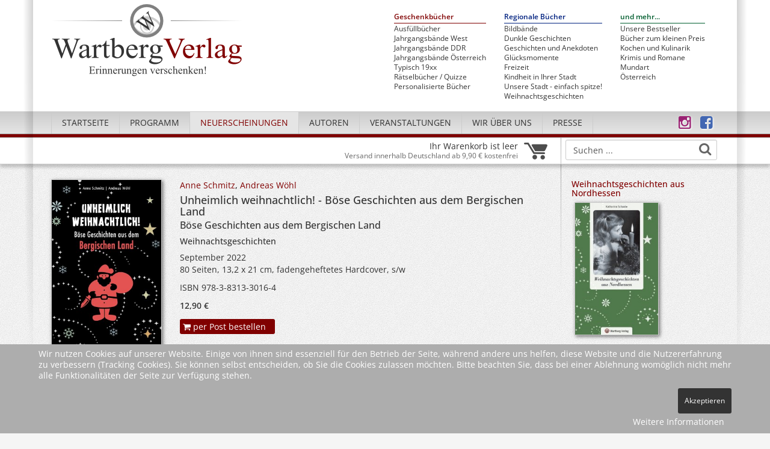

--- FILE ---
content_type: text/html; charset=utf-8
request_url: https://www.wartberg-verlag.de/neuerscheinungen/bereits-erschienen/titel/unheimlich-weihnachtlich-boese-geschichten-aus-dem-bergischen-land.html
body_size: 7871
content:
<!DOCTYPE html>
<html xmlns="http://www.w3.org/1999/xhtml" xml:lang="de-de" lang="de-de" dir="ltr">
<head>
    <meta http-equiv="content-type" content="text/html; charset=utf-8" />
    <meta name="viewport" content="width=device-width, initial-scale=1, maximum-scale=1">
    <base href="https://www.wartberg-verlag.de/neuerscheinungen/bereits-erschienen/titel/unheimlich-weihnachtlich-boese-geschichten-aus-dem-bergischen-land.html" />
	<meta http-equiv="content-type" content="text/html; charset=utf-8" />
	<meta name="keywords" content="Buch online kaufen, Buch bestellen, Geschenkbücher, Geburtstagsgeschenk, Jahrgangsband, 60. Geburtstag, 70. Geburtstag, 80. Geburtstag, Jahrgangsbücher, historische Bildbände, Freizeitführer, Krimis, Stadtgeschichten, regionale Kochbücher, Wartberg-Verlag, Regionalverlag, Geschenkidee Bücher, regionale Bücher, Geschenkbücher, Buchgeschenke, Regionalliteratur, Kindheit und Jugend, Nostalgische Bücher, Retro Bücher, regionalgeschichte, Historische Fotos, Stadtgeschichte, Heimat, Erinnerungsbücher, Geschenk für Opa und Oma, Geschenkidee Eltern, Erinnerungen Seniorenbergisches land, böse geschichten" />
	<meta name="rights" content="Wartberg Verlag GmbH" />
	<meta name="description" content="Weihnachten im Bergischen Land – kein Fest der Liebe und des Friedens? Dabei ist es doch so schön im Bergischen Land mit seinen vielen wunderbaren Orten und Menschen. Reisen Sie mit von Waldbröl bis Heiligenhaus, von Leverkusen bis..." />
	<meta name="generator" content="Joomla! - Open Source Content Management" />
	<title>Unheimlich weihnachtlich! - Böse Geschichten aus dem Bergischen Land - Wartberg Verlag</title>
	<link href="/templates/wartberg/favicon.ico" rel="shortcut icon" type="image/vnd.microsoft.icon" />
	<link href="https://www.wartberg-verlag.de/suche.opensearch?id=1624" rel="search" title="Suchen Wartberg Verlag - Erinnerungen verschenken" type="application/opensearchdescription+xml" />
	<link href="/media/com_verlag/css/verlag.css?87b9225aef31754cd4f1c4965b43ac66" rel="stylesheet" type="text/css" />
	<link href="/media/plg_system_jcemediabox/css/jcemediabox.min.css?7d30aa8b30a57b85d658fcd54426884a" rel="stylesheet" type="text/css" />
	<link href="/media/plg_system_jcepro/site/css/content.min.css?86aa0286b6232c4a5b58f892ce080277" rel="stylesheet" type="text/css" />
	<link href="/templates/wartberg/css/fonts.css" rel="stylesheet" type="text/css" />
	<link href="/templates/wartberg/css/bootstrap.css" rel="stylesheet" type="text/css" />
	<link href="/templates/wartberg/css/layout.css" rel="stylesheet" type="text/css" />
	<link href="/templates/wartberg/css/font-awesome.min.css" rel="stylesheet" type="text/css" />
	<link href="/templates/wartberg/css/jquery.mmenu.css" rel="stylesheet" type="text/css" />
	<link href="/plugins/system/cookiehint/css/style.css?87b9225aef31754cd4f1c4965b43ac66" rel="stylesheet" type="text/css" />
	<style type="text/css">
#redim-cookiehint-bottom {position: fixed; z-index: 99999; left: 0px; right: 0px; bottom: 0px; top: auto !important;}
	</style>
	<script src="/media/jui/js/jquery.min.js?87b9225aef31754cd4f1c4965b43ac66" type="text/javascript"></script>
	<script src="/media/jui/js/jquery-noconflict.js?87b9225aef31754cd4f1c4965b43ac66" type="text/javascript"></script>
	<script src="/media/jui/js/jquery-migrate.min.js?87b9225aef31754cd4f1c4965b43ac66" type="text/javascript"></script>
	<script src="/media/com_verlag/js/verlag.js?87b9225aef31754cd4f1c4965b43ac66" type="text/javascript"></script>
	<script src="/media/plg_system_jcemediabox/js/jcemediabox.min.js?7d30aa8b30a57b85d658fcd54426884a" type="text/javascript"></script>
	<script src="/media/jui/js/bootstrap.min.js?87b9225aef31754cd4f1c4965b43ac66" type="text/javascript"></script>
	<script src="/templates/wartberg/js/jquery.mmenu.min.js" type="text/javascript"></script>
	<script src="/templates/wartberg/js/autocomplete.js" type="text/javascript"></script>
	<script src="/templates/wartberg/js/template.js" type="text/javascript"></script>
	<script type="text/javascript">
jQuery(document).ready(function(){WfMediabox.init({"base":"\/","theme":"standard","width":"","height":"","lightbox":0,"shadowbox":0,"icons":1,"overlay":1,"overlay_opacity":0.8,"overlay_color":"#000000","transition_speed":500,"close":2,"labels":{"close":"Close","next":"Next","previous":"Previous","cancel":"Cancel","numbers":"{{numbers}}","numbers_count":"{{current}} of {{total}}","download":"Download"},"swipe":true,"expand_on_click":true});});(function() {  if (typeof gtag !== 'undefined') {       gtag('consent', 'denied', {         'ad_storage': 'denied',         'ad_user_data': 'denied',         'ad_personalization': 'denied',         'functionality_storage': 'denied',         'personalization_storage': 'denied',         'security_storage': 'denied',         'analytics_storage': 'denied'       });     } })();
	</script>
	<link rel="canonical" href="https://www.wartberg-verlag.de/programm/titel/unheimlich-weihnachtlich-boese-geschichten-aus-dem-bergischen-land.html"/>

</head>
<body class="site">
<div id="page">
    <div id="body">
        <!-- Shadow -->
        <div id="pageshadow">
            <div id="lshadow"></div>
             <div id="rshadow"></div>
        </div>
        <!-- Header -->
        <div id="pagehead">
            <div id="header">
                <div class="row container">
                    <div class="col-lg-6 col-sm-5 col-xs-12">
                        <div id="logo">
                            <a href="https://www.wartberg-verlag.de/">
                                <img src="/templates/wartberg/images/wartberg-logo.png" alt="W" id="eye" />
                                <div class="fadeout">
                                    <img id="lglogo" src="/templates/wartberg/images/wartberg-verlag.png" alt="Wartberg Verlag - Erinnerungen verschenken!" />
                                </div>
                            </a>
                        </div>
                    </div>
                    <div class="col-lg-6 col-sm-7 pull-right hidden-xs" id="tags">
                        <img src="/templates/wartberg/images/wartberg-logo-klein.png" alt="Wartberg Verlag" id="smlogo" style="display: none; float: right; margin: 10px 15px 0 0;" />
                        <div class="fadeout">
                            <ul class="tags firsttags">
<li class="item-256"><a class="title_red" href="/geschenkbuecher.html" >Geschenkbücher</a></li><li class="item-561"><a href="/ausfuellbuecher.html" >Ausfüllbücher</a></li><li class="item-257"><a href="/jahrgangsbaende.html" >Jahrgangsbände West</a></li><li class="item-309"><a href="/jahrgangsbaende-ddr.html" >Jahrgangsbände DDR</a></li><li class="item-380"><a href="/jahrgangsbaende-oesterreich.html" >Jahrgangsbände Österreich</a></li><li class="item-338"><a href="/typisch.html" >Typisch 19xx</a></li><li class="item-337"><a href="/raetselbuecher.html" >Rätselbücher / Quizze</a></li><li class="item-557"><a class="red" href="https://www.jahrgangsbaende.de/" target="_blank" >Personalisierte Bücher</a></li></ul>
<ul class="tags">
<li class="item-273"><a class="title_blue" href="/regionale-buecher.html" >Regionale Bücher</a></li><li class="item-340"><a href="/bildband.html" >Bildbände</a></li><li class="item-396"><a href="/dunkle-geschichten.html" >Dunkle Geschichten</a></li><li class="item-339"><a href="/geschichten-und-anekdoten.html" >Geschichten und Anekdoten</a></li><li class="item-559"><a href="/gluecksmomente.html" >Glücksmomente</a></li><li class="item-342"><a href="/freizeit.html" >Freizeit</a></li><li class="item-341"><a href="/kindheitserinnerungen-aus-ihrer-stadt.html" >Kindheit in Ihrer Stadt</a></li><li class="item-417"><a href="/unsere-stadt-einfach-spitze.html" >Unsere Stadt - einfach spitze!</a></li><li class="item-344"><a href="/weihnachtsgeschichten.html" >Weihnachtsgeschichten</a></li></ul>
<ul class="tags">
<li class="item-278"><a class="title_green" href="/und-mehr.html" >und mehr...</a></li><li class="item-346"><a href="/unsere-bestseller.html" >Unsere Bestseller</a></li><li class="item-282"><a href="/buecher-zum-kleinen-preis.html" >Bücher zum kleinen Preis</a></li><li class="item-343"><a href="/kochen-und-kulinarisch.html" >Kochen und Kulinarik</a></li><li class="item-280"><a href="/krimis-und-romane.html" >Krimis und Romane</a></li><li class="item-518"><a href="/mundart.html" >Mundart</a></li><li class="item-381"><a href="/oesterreich.html" >Österreich</a></li></ul>

                        </div>
                    </div>
                </div>
            </div>
            <!-- Menu -->
            <div id="topmenu">
                <div class="row container">
                    <div class="col-sm-10 col-xs-4">
                        <div id="mmheader" class="visible-xs">
                                <a id="mobile" href="#menu"><i class="fa fa-bars"></i>&nbsp;MENÜ</a>
                         </div>
                        <div class="hidden-xs">
                            <ul class="nav menu">
<li class="item-101"><a href="/" >Startseite</a></li><li class="item-243 deeper parent"><a href="/programm.html" >Programm</a><ul class="nav-child unstyled small"><li class="item-300 deeper parent"><a href="/programm/geschenbuecher.html" >Geschenkbücher</a><ul class="nav-child unstyled small"><li class="item-519"><a href="/programm/geschenbuecher/ausfuellbuecher.html" >Ausfüllbücher</a></li><li class="item-353"><a href="/programm/geschenbuecher/jahrgangsbaende-west.html" >Jahrgangsbände West</a></li><li class="item-354"><a href="/programm/geschenbuecher/jahrgangsbaende-ddr.html" >Jahrgangsbände DDR</a></li><li class="item-382"><a href="/programm/geschenbuecher/jahrgangsbaende-oesterreich.html" >Jahrgangsbände Österreich</a></li><li class="item-355"><a href="/programm/geschenbuecher/raetselbuecher.html" >Rätselbücher / Quizze</a></li><li class="item-356"><a href="/programm/geschenbuecher/typisch.html" >Typisch 19xx - Der beste Jahrgang</a></li></ul></li><li class="item-301 deeper parent"><a href="/programm/regionale-buecher.html" >Regionale Bücher</a><ul class="nav-child unstyled small"><li class="item-359"><a href="/programm/regionale-buecher/bildbaende.html" >Bildbände</a></li><li class="item-520"><a href="/programm/regionale-buecher/dunkle-geschichten.html" >Dunkle Geschichten</a></li><li class="item-358"><a href="/programm/regionale-buecher/geschichten-und-anekdoten.html" >Geschichten und Anekdoten</a></li><li class="item-558"><a href="/programm/regionale-buecher/gluecksmomente.html" >Glücksmomente</a></li><li class="item-362"><a href="/programm/regionale-buecher/freizeitgestaltung.html" >Freizeit</a></li><li class="item-360"><a href="/programm/regionale-buecher/die-kindheit-in-ihrer-stadt.html" >Kindheit in Ihrer Stadt</a></li><li class="item-416"><a href="/programm/regionale-buecher/unsere-stadt-einfach-spitze.html" >Unsere Stadt - einfach spitze!</a></li><li class="item-371"><a href="/programm/regionale-buecher/weihnachtsgeschichten.html" >Weihnachtsgeschichten</a></li></ul></li><li class="item-365 deeper parent"><a href="/programm/und-mehr.html" >und mehr...</a><ul class="nav-child unstyled small"><li class="item-369"><a href="/programm/und-mehr/unsere-bestseller.html" >Unsere Bestseller</a></li><li class="item-367"><a href="/programm/und-mehr/buecher-zum-kleinen-preis.html" >Bücher zum kleinen Preis</a></li><li class="item-370"><a href="/programm/und-mehr/kochen-und-kulinarisch.html" >Kochen und Kulinarik</a></li><li class="item-366"><a href="/programm/und-mehr/krimis-und-romane.html" >Krimis und Romane</a></li><li class="item-560"><a href="/programm/und-mehr/mundart.html" >Mundart</a></li><li class="item-383"><a href="/programm/und-mehr/oesterreich.html" >Österreich</a></li></ul></li></ul></li><li class="item-284 active deeper parent"><a href="/neuerscheinungen.html" >Neuerscheinungen</a><ul class="nav-child unstyled small"><li class="item-296 current active"><a href="/neuerscheinungen/bereits-erschienen.html" >Bereits erschienen</a></li><li class="item-297"><a href="/neuerscheinungen/programmvorschau.html" >Erscheint in Kürze</a></li></ul></li><li class="item-255 deeper parent"><a href="/autoren.html" >Autoren</a><ul class="nav-child unstyled small"><li class="item-298"><a href="/autoren/unsere-autoren.html" >Unsere Autoren</a></li><li class="item-299"><a href="/autoren/autoren-gesucht.html" >Autoren gesucht</a></li></ul></li><li class="item-285"><a href="/veranstaltungen.html" >Veranstaltungen</a></li><li class="item-286 deeper parent"><a href="/wir-ueber-uns/verlagsgeschichte.html" >Wir über uns</a><ul class="nav-child unstyled small"><li class="item-288"><a href="/wir-ueber-uns/verlagsgeschichte.html" >Verlagsgeschichte</a></li><li class="item-303"><a href="/wir-ueber-uns/auftragsproduktion.html" >Auftragsproduktion</a></li><li class="item-293"><a href="/wir-ueber-uns/ansprechpartner.html" >Ansprechpartner</a></li><li class="item-294"><a href="/wir-ueber-uns/verlagsvertretungen.html" >Verlagsvertretungen</a></li><li class="item-295"><a href="/wir-ueber-uns/stellenangebote.html" >Stellenangebote</a></li></ul></li><li class="item-287"><a href="/presse.html" >Presse</a></li></ul>

                        </div>
                    </div>
                    <div class="col-xs-5 visible-xs" id="mobilesearch">

                    </div>
                    <div class="col-sm-2 xol-xs-3">
                        <a class="hicon jcetooltip" href="https://www.facebook.com/WartbergVerlag" title="Wartberg Verlag auf facebook" target="blank">
                            <i class="fa fa-facebook-square"></i>
                        </a>
                        <a class="hicon jcetooltip" href="https://www.instagram.com/wartbergverlag" title="Wartberg Verlag auf Instagram" target="blank">
                            <i class="fa fa-instagram"></i>
                        </a>
                    </div>
                </div>
            </div>
            <!-- Colorbar -->
            <div id="redbar">
                <div class="container" style="padding: 0;">
                    
                </div>
            </div>
            <!-- Modulebar -->
            <div id="subbar">
                <div class="row container rstroke">
                    <div class="col-sm-12">
                        <div class="row">
                            <div class="col-xs-12 col-sm-9 first">
                                <div style="padding: 3px 0;">
                                    <div id="cart" onclick="window.location.href = '/warenkorb.html'" style="cursor: pointer;">
    <table style="width: 100%;">
        <tr>
            <td style="text-align: right; line-height: 1.1em; width: 95%">
                                    Ihr Warenkorb ist leer
                                <br/><small>Versand innerhalb Deutschland ab 9,90 € kostenfrei</small>
            </td>
            <td style="width: 5%">
                <img src="https://www.wartberg-verlag.de/media/com_verlag/images/warenkorb.png" alt="*" title="Zum Warenkorb" style=" margin: 1px 0 0 10px; width: 39px;"/>
            </td>
        </tr>
    </table>
</div>

                                </div>
                            </div>
                            <div class="col-xs-6 col-sm-3 hidden-xs">
                                <div id="desksearch">
                                     <form action="/suche.html" method="get" class="form-inline" name="searchForm" id="searchForm" style="margin: 0; padding: 0;">
     <div id="searchbox">
         <input name="searchword" class="form-control"
                id="searchword"
                maxlength="40"
                type="text"
                data-provide="typeahead"
                autocomplete="off"
                value="Suchen ..."
                onblur="if (this.value=='') this.value='Suchen ...';"
                onfocus="if (this.value=='Suchen ...') this.value='';" />
         </div>
         <a class="search-button fa fa-search" title="Suchen ..." href="#" onclick="document.searchForm.submit();"></a>
     <input type="hidden" name="searchphrase" value="any" />
     <input type="hidden" name="url" id="result_url" value="" />
     <input type="hidden" name="option" value="com_search" />
     <input type="hidden" name="Itemid" value="307" />
</form>
<script type="text/javascript">

    document.searchForm.searchword.onkeydown = function (e) {
        var frm = document.searchForm;
        if (e.which == 13) {
                frm.submit();
        }
    }

</script>

                                </div>
                            </div>
                        </div>

                    </div>
                </div>
            </div>
        </div>
        <!-- Content -->
        <div id="main">
            <div class="row container rstroke" >
                                <div id="center" class="col-sm-9">
                    <div id="system-message-container">
	</div>

                    <div class="item-page">
	        <!--obere Zeile-->
        <div class="row item-row" itemscope itemtype="http://schema.org/Product">
            <div class="col-xs-12 col-sm-4 col-lg-3 ">
				<a href='https://www.wartberg-verlag.de/images/verlag/cover/print/9783831330164.jpg' title='Unheimlich weihnachtlich! - Böse Geschichten aus dem Bergischen Land' class='jcepopup noicon jcemediabox-image'><img itemprop='image' class='img-responsive img-thumbnail img-cover' alt='Unheimlich weihnachtlich! - Böse Geschichten aus dem Bergischen Land' title='Unheimlich weihnachtlich! - Böse Geschichten aus dem Bergischen Land' src='https://www.wartberg-verlag.de/images/verlag/cover/mittel/9783831330164.jpg' /></a>                <div class="icons">
                    <a class="fa fa-print jcetooltip" href="javascript:dopopup('https://www.wartberg-verlag.de/neuerscheinungen/bereits-erschienen/titel/unheimlich-weihnachtlich-boese-geschichten-aus-dem-bergischen-land.html?tmpl=component&layout=print','print'); void(0);" title="Druckansicht"></a>&nbsp;&nbsp;
                    <a class="fa fa-envelope-o jcetooltip" href="mailto:name@email.com?subject=Unheimlich%20weihnachtlich%21%20-%20B%C3%B6se%20Geschichten%20aus%20dem%20Bergischen%20Land%20beim%20Wartberg%20Verlag&body=Link https://www.wartberg-verlag.de/neuerscheinungen/bereits-erschienen/titel/unheimlich-weihnachtlich-boese-geschichten-aus-dem-bergischen-land.html" title="Seitenlink als E-Mail senden" target="_blank"></a>&nbsp;&nbsp;
					                        <a class="fa fa-picture-o jcetooltip" href="https://www.wartberg-verlag.de/images/verlag/cover/print/9783831330164.jpg" title="Cover in Druckauflösung"  target="_blank"></a>
					                </div>
            </div>
            <div class="col-xs-12 col-sm-8 col-lg-9">
				<div class="authors"><a href='https://www.wartberg-verlag.de/autoren/autor/1101-anne-schmitz.html' title='Mehr Infos &hellip;'>Anne Schmitz</a>, <a href='https://www.wartberg-verlag.de/autoren/autor/1102-andreas-woehl.html' title='Mehr Infos &hellip;'>Andreas Wöhl</a></div>                <h3 class="title" itemprop="name">
					Unheimlich weihnachtlich! - Böse Geschichten aus dem Bergischen Land                </h3>
				<h4 class="subtitle">Böse Geschichten aus dem Bergischen Land</h4><div class="details"><h6>Weihnachtsgeschichten</h6>September 2022<br><p class='mb-2'>80&nbsp;Seiten, 13,2&nbsp;x&nbsp;21&nbsp;cm, fadengeheftetes Hardcover, s/w</p><p itemprop="productID gray">ISBN 978-3-8313-3016-4</p><div class="preis" itemprop="offers" itemscope itemtype="http://schema.org/Offer">12,90&nbsp;&euro;<meta itemprop="priceCurrency" content="EUR" /><meta itemprop="price" content="12.90" /><meta itemprop="availability" content="http://schema.org/InStock" /><meta itemprop="url" content="https://www.wartberg-verlag.de//programm/titel/unheimlich-weihnachtlich-boese-geschichten-aus-dem-bergischen-land.html" /><meta itemprop="priceValidUntil" content="2027-01-16" /></div><meta itemprop="gtin" content="9783831330164" /><meta itemprop="gtin13" content="9783831330164" /><meta itemprop="sku" content="1624" /><meta itemprop="brand" content="Wartberg Verlag" /><meta itemprop="url" content="https://www.wartberg-verlag.de//programm/titel/unheimlich-weihnachtlich-boese-geschichten-aus-dem-bergischen-land.html" /><meta itemprop="description" content="Weihnachten im Bergischen Land – kein Fest der Liebe und des Friedens? Dabei ist es doch so schön im Bergischen Land mit seinen vielen wunderbaren Orten und Menschen. Reisen Sie mit von Waldbröl bis Heiligenhaus, von Leverkusen bis..." /></div>            <p><a type="button" class="buybutton jcetooltip" href="https://www.wartberg-verlag.de/neuerscheinungen/bereits-erschienen/titel/unheimlich-weihnachtlich-boese-geschichten-aus-dem-bergischen-land.html?task=buy&id_product=1624" title="in den Warenkorb"><i class="fa fa-shopping-cart"></i> per Post bestellen</a></p>
			                <hr/>
				<p>Weihnachten im Bergischen Land – kein Fest der Liebe und des Friedens? Dabei ist es doch so schön im Bergischen Land mit seinen vielen wunderbaren Orten und Menschen. Reisen Sie mit von Waldbröl bis Heiligenhaus, von Leverkusen bis Bergneustadt zu Weihnachts-</p>
<p>märkten, Talsperren und dunklen Orten. Werden Sie Zeuge, wie der Nikolaus die Wuppertaler Schwebebahn überfällt, eine nächtliche Erscheinung im Panarbora umgeht, das Christkind böse Briefe schreibt oder wie man im Bergischen mit Erbschleichern umgeht. Es erwarten Sie einige bergische Spezialitäten, die es in sich haben.</p>            </div>
        </div>
        <!-- Tabs -->
		            <div class="row item-row">
                <div class="col-xs-12 col-sm-4 col-lg-3">
                    <img  class='img-responsive img-thumbnail img-cover' alt='Anne Schmitz' title='Anne Schmitz' src='/images/verlag/autoren/mittel/schmitz-anne-1101.jpg' />                </div>
                <div class="col-xs-12 col-sm-8 col-lg-9">
                    <h3 class="subtitle">
                        <a href='https://www.wartberg-verlag.de/autoren/autor/1101-anne-schmitz.html' title='Mehr Infos &hellip;'>                        Anne Schmitz                        </a>                    </h3>
                    <p>Anne Schmitz wurde im Bergischen Land geboren, wo sie bis heute lebt. Nachdem eine ihrer Kurzgeschichten in Sebastian Fitzeks Antholigie aufgenommen wurde, hat sie sich dem Krimigenre verschrieben.</p>
<p><a href="http://www.anne-schmitz.com">www.anne-schmitz.com</a></p>                </div>
            </div>
                    <div class="row item-row">
                <div class="col-xs-12 col-sm-4 col-lg-3">
                    <img  class='img-responsive img-thumbnail img-cover' alt='Andreas Wöhl' title='Andreas Wöhl' src='/images/verlag/autoren/mittel/woehl-andreas-1102.jpg' />                </div>
                <div class="col-xs-12 col-sm-8 col-lg-9">
                    <h3 class="subtitle">
                        <a href='https://www.wartberg-verlag.de/autoren/autor/1102-andreas-woehl.html' title='Mehr Infos &hellip;'>                        Andreas Wöhl                        </a>                    </h3>
                    <p>Andreas Wöhl wurde in Köln geboren und lebt im Oberbergischen Land. Seit Schulzeiten schreibt und veröffentlicht er Kurzgeschichten, mit Vorliebe aus dem Bereich des Unheimlichen. Aber auch Krimis und humorvolle Geschichten stammen aus seiner Feder.</p>
<p><a href="http://www.andreaswoehl.de">www.andreaswoehl.de</a></p>                </div>
            </div>
        								            <div class="row item-row">
                <div class="col-sm-12 col-lg-3"><h4>Leseproben &amp; Dokumente</h4></div>
                <div class="col-sm-12 col-lg-9"><div class='mb-2'><i class='icon icon-file-pdf  text-large'></i>&nbsp;&nbsp;<a type='application/pdf' target='_blank' href='https://www.wartberg-verlag.de/images/verlag/medien/1624-9783831330164-leseprobe.pdf'>Leseprobe</a></div></div>
            </div>
						        <div class="row">
            <div class="col-sm-4">
				<a class="backbutton" href="javascript:history.back(-1)"> zurück</a>            </div>
            <div class="col-sm-8">
                <div style="margin: 20px 0 10px 0; text-align:right;">
                    <small>* Alle Preise inkl. MwSt. ggfls. zzgl. Versandkosten (siehe <a href="/agb.html">AGBs</a>)<br/>
						                    </small>
                </div>
            </div>
        </div>
	</div>
                </div>
                                    <div id="right" class="col-sm-3">
                                                    		<div class="moduletable">
						            <div class="seitenteaser" >
                        <h5 class="title"><a href="/programm/titel/weihnachtsgeschichten-aus-nordhessen.html" title="Weihnachtsgeschichten aus Nordhessen">Weihnachtsgeschichten aus Nordhessen</a>            </h5>
                        <a href="/programm/titel/weihnachtsgeschichten-aus-nordhessen.html" title="Weihnachtsgeschichten aus Nordhessen" ><img itemprop='image' class='img-responsive img-thumbnail img-cover' alt='Weihnachtsgeschichten aus Nordhessen' title='Weihnachtsgeschichten aus Nordhessen' src='https://www.wartberg-verlag.de/images/verlag/cover/klein/9783831327461.jpg' /></a>            <br/>
                    </div>
        <div class="divider"></div>

            <div class="seitenteaser" >
                        <h5 class="title"><a href="/programm/titel/leipziger-weihnachtsgeschichten.html" title="Leipziger Weihnachtsgeschichten">Leipziger Weihnachtsgeschichten</a>            </h5>
                        <a href="/programm/titel/leipziger-weihnachtsgeschichten.html" title="Leipziger Weihnachtsgeschichten" ><img itemprop='image' class='img-responsive img-thumbnail img-cover' alt='Leipziger Weihnachtsgeschichten' title='Leipziger Weihnachtsgeschichten' src='https://www.wartberg-verlag.de/images/verlag/cover/klein/9783831322091.jpg' /></a>            <br/>
                    </div>
        <div class="divider"></div>

            <div class="seitenteaser" >
                        <h5 class="title"><a href="/programm/titel/fraenkische-weihnachtsgeschichten.html" title="Fränkische Weihnachtsgeschichten">Fränkische Weihnachtsgeschichten</a>            </h5>
                        <a href="/programm/titel/fraenkische-weihnachtsgeschichten.html" title="Fränkische Weihnachtsgeschichten" ><img itemprop='image' class='img-responsive img-thumbnail img-cover' alt='Fränkische Weihnachtsgeschichten' title='Fränkische Weihnachtsgeschichten' src='https://www.wartberg-verlag.de/images/verlag/cover/klein/9783831329250.jpg' /></a>            <br/>
                    </div>
        <div class="divider"></div>

    		</div>
	
                                            </div>
                            </div>
        </div>
    </div>
    <!-- Footer -->
    <div id="footer">
        <div class="row container">
            <div class="col-sm-4">
                2026 Wartberg-Verlag GmbH
            </div>
            <div class="col-sm-8" style="text-align: right;">
                <ul class="nav menu">
<li class="item-305"><a href="/agb.html" >AGB</a></li><li class="item-240"><a href="/impressum.html" >Impressum</a></li><li class="item-306"><a href="/datenschutz.html" >Datenschutz</a></li><li class="item-143"><a href="/kontakt.html" >Kontakt</a></li></ul>

            </div>
        </div>
        <div id="scrolltotop" onclick="jQuery('html:not(:animated),body:not(:animated)').animate({scrollTop:0},1000)"></div>
    </div>
    <nav id="menu">
        <ul class="" id="mobile">
<li class="item-101"><a href="/" >Startseite</a></li><li class="item-243 deeper parent"><a href="/programm.html" >Programm</a><ul class="nav-child unstyled"><li class="item-300 deeper parent"><a href="/programm/geschenbuecher.html" >Geschenkbücher</a><ul class="nav-child unstyled"><li class="item-519"><a href="/programm/geschenbuecher/ausfuellbuecher.html" >Ausfüllbücher</a></li><li class="item-353"><a href="/programm/geschenbuecher/jahrgangsbaende-west.html" >Jahrgangsbände West</a></li><li class="item-354"><a href="/programm/geschenbuecher/jahrgangsbaende-ddr.html" >Jahrgangsbände DDR</a></li><li class="item-382"><a href="/programm/geschenbuecher/jahrgangsbaende-oesterreich.html" >Jahrgangsbände Österreich</a></li><li class="item-355"><a href="/programm/geschenbuecher/raetselbuecher.html" >Rätselbücher / Quizze</a></li><li class="item-356"><a href="/programm/geschenbuecher/typisch.html" >Typisch 19xx - Der beste Jahrgang</a></li></ul></li><li class="item-301 deeper parent"><a href="/programm/regionale-buecher.html" >Regionale Bücher</a><ul class="nav-child unstyled"><li class="item-359"><a href="/programm/regionale-buecher/bildbaende.html" >Bildbände</a></li><li class="item-520"><a href="/programm/regionale-buecher/dunkle-geschichten.html" >Dunkle Geschichten</a></li><li class="item-358"><a href="/programm/regionale-buecher/geschichten-und-anekdoten.html" >Geschichten und Anekdoten</a></li><li class="item-558"><a href="/programm/regionale-buecher/gluecksmomente.html" >Glücksmomente</a></li><li class="item-362"><a href="/programm/regionale-buecher/freizeitgestaltung.html" >Freizeit</a></li><li class="item-360"><a href="/programm/regionale-buecher/die-kindheit-in-ihrer-stadt.html" >Kindheit in Ihrer Stadt</a></li><li class="item-416"><a href="/programm/regionale-buecher/unsere-stadt-einfach-spitze.html" >Unsere Stadt - einfach spitze!</a></li><li class="item-371"><a href="/programm/regionale-buecher/weihnachtsgeschichten.html" >Weihnachtsgeschichten</a></li></ul></li><li class="item-365 deeper parent"><a href="/programm/und-mehr.html" >und mehr...</a><ul class="nav-child unstyled"><li class="item-369"><a href="/programm/und-mehr/unsere-bestseller.html" >Unsere Bestseller</a></li><li class="item-367"><a href="/programm/und-mehr/buecher-zum-kleinen-preis.html" >Bücher zum kleinen Preis</a></li><li class="item-370"><a href="/programm/und-mehr/kochen-und-kulinarisch.html" >Kochen und Kulinarik</a></li><li class="item-366"><a href="/programm/und-mehr/krimis-und-romane.html" >Krimis und Romane</a></li><li class="item-560"><a href="/programm/und-mehr/mundart.html" >Mundart</a></li><li class="item-383"><a href="/programm/und-mehr/oesterreich.html" >Österreich</a></li></ul></li></ul></li><li class="item-284 active deeper parent"><a href="/neuerscheinungen.html" >Neuerscheinungen</a><ul class="nav-child unstyled"><li class="item-296 current active"><a href="/neuerscheinungen/bereits-erschienen.html" >Bereits erschienen</a></li><li class="item-297"><a href="/neuerscheinungen/programmvorschau.html" >Erscheint in Kürze</a></li></ul></li><li class="item-255 deeper parent"><a href="/autoren.html" >Autoren</a><ul class="nav-child unstyled"><li class="item-298"><a href="/autoren/unsere-autoren.html" >Unsere Autoren</a></li><li class="item-299"><a href="/autoren/autoren-gesucht.html" >Autoren gesucht</a></li></ul></li><li class="item-285"><a href="/veranstaltungen.html" >Veranstaltungen</a></li><li class="item-286 deeper parent"><a href="/wir-ueber-uns/verlagsgeschichte.html" >Wir über uns</a><ul class="nav-child unstyled"><li class="item-288"><a href="/wir-ueber-uns/verlagsgeschichte.html" >Verlagsgeschichte</a></li><li class="item-303"><a href="/wir-ueber-uns/auftragsproduktion.html" >Auftragsproduktion</a></li><li class="item-293"><a href="/wir-ueber-uns/ansprechpartner.html" >Ansprechpartner</a></li><li class="item-294"><a href="/wir-ueber-uns/verlagsvertretungen.html" >Verlagsvertretungen</a></li><li class="item-295"><a href="/wir-ueber-uns/stellenangebote.html" >Stellenangebote</a></li></ul></li><li class="item-287"><a href="/presse.html" >Presse</a></li></ul>

    </nav>
    <!-- Mobilemenue -->
</div>
<div id="mobileDetect">
</div>
<!-- Matomo -->
<script type="text/javascript">
  var _paq = window._paq = window._paq || [];
  /* tracker methods like "setCustomDimension" should be called before "trackPageView" */
  _paq.push(['trackPageView']);
  _paq.push(['enableLinkTracking']);
  (function() {
    var u="//piwik.wartberg-verlag.de/";
    _paq.push(['setTrackerUrl', u+'matomo.php']);
    _paq.push(['setSiteId', '1']);
    var d=document, g=d.createElement('script'), s=d.getElementsByTagName('script')[0];
    g.type='text/javascript'; g.async=true; g.src=u+'matomo.js'; s.parentNode.insertBefore(g,s);
  })();
</script>
<!-- End Matomo Code -->
<script type="text/javascript">
    var root = '';
</script>

<div id="redim-cookiehint-bottom">   <div id="redim-cookiehint">     <div class="cookiecontent">   <p>Wir nutzen Cookies auf unserer Website. Einige von ihnen sind essenziell für den Betrieb der Seite, während andere uns helfen, diese Website und die Nutzererfahrung zu verbessern (Tracking Cookies). Sie können selbst entscheiden, ob Sie die Cookies zulassen möchten. Bitte beachten Sie, dass bei einer Ablehnung womöglich nicht mehr alle Funktionalitäten der Seite zur Verfügung stehen.</p>    </div>     <div class="cookiebuttons">        <a id="cookiehintsubmit" onclick="return cookiehintsubmit(this);" href="https://www.wartberg-verlag.de/neuerscheinungen/bereits-erschienen/titel/unheimlich-weihnachtlich-boese-geschichten-aus-dem-bergischen-land.html?rCH=2"         class="btn">Akzeptieren</a>          <div class="text-center" id="cookiehintinfo">                <a target="_self" href="http://www.wartberg-verlag.de/datenschutz.html">Weitere Informationen</a>                      </div>      </div>     <div class="clr"></div>   </div> </div>  <script type="text/javascript">        document.addEventListener("DOMContentLoaded", function(event) {         if (!navigator.cookieEnabled){           document.getElementById('redim-cookiehint-bottom').remove();         }       });        function cookiehintfadeOut(el) {         el.style.opacity = 1;         (function fade() {           if ((el.style.opacity -= .1) < 0) {             el.style.display = "none";           } else {             requestAnimationFrame(fade);           }         })();       }         function cookiehintsubmit(obj) {         document.cookie = 'reDimCookieHint=1; expires=Sat, 16 Jan 2027 23:59:59 GMT;57; path=/';         cookiehintfadeOut(document.getElementById('redim-cookiehint-bottom'));         return true;       }        function cookiehintsubmitno(obj) {         document.cookie = 'reDimCookieHint=-1; expires=0; path=/';         cookiehintfadeOut(document.getElementById('redim-cookiehint-bottom'));         return true;       }  </script>  
</body>
</html>
